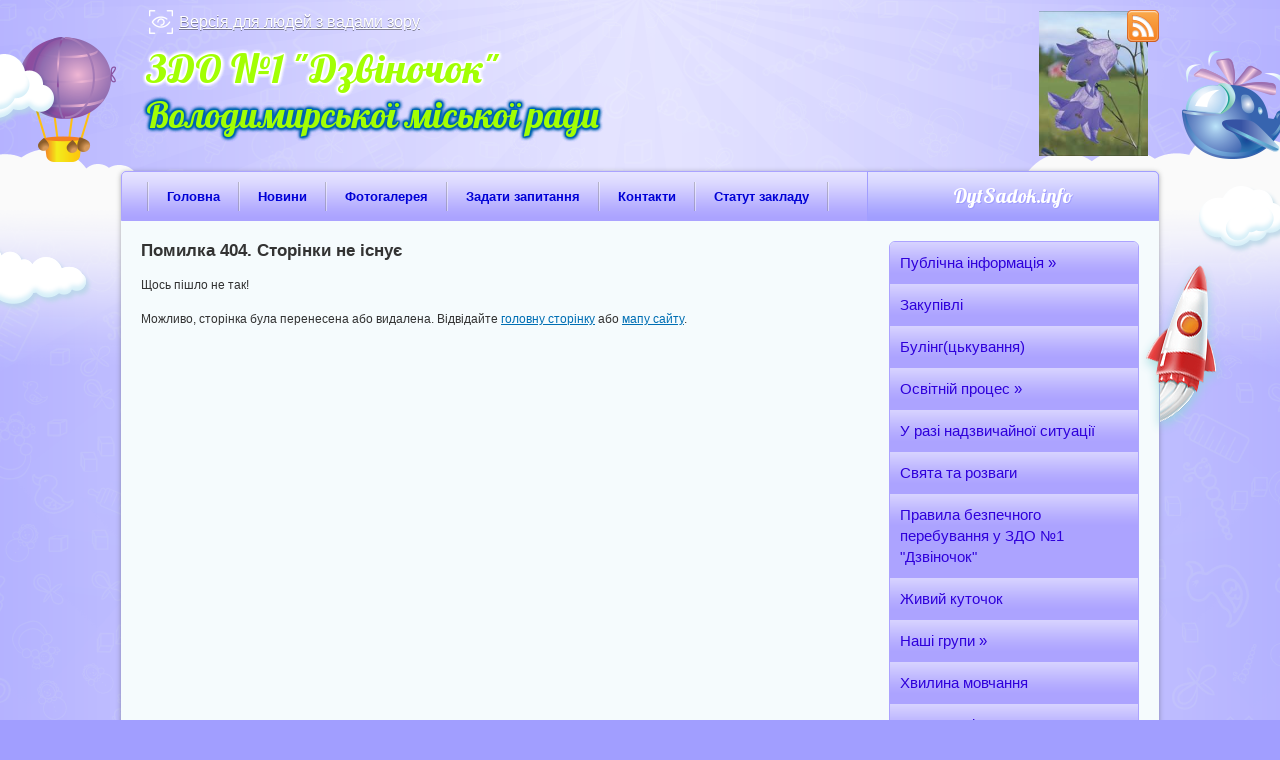

--- FILE ---
content_type: text/html; charset=UTF-8
request_url: https://vv1.dytsadok.org.ua/zviti-pro-nadhodzhennya-ta-vikoristannya-koshtiv-za-08-22-37-14-07-2022/
body_size: 5205
content:
<!DOCTYPE html PUBLIC "-//W3C//DTD XHTML 1.0 Strict//EN"
 "http://www.w3.org/TR/xhtml1/DTD/xhtml1-strict.dtd">
<html xmlns="http://www.w3.org/1999/xhtml">
<head>
    <title></title>
    <meta http-equiv="Content-Type" content="text/html; charset=utf-8" />
    <meta name="Description" content="" />
    <meta name="Keywords" content="" />
    <meta name="language" content="UA" />
    <meta name="robots" content="" />
    <meta name="google-site-verification" content="C0FJmFhW6oazQS9x6GW671A1PzOyyzj6hRabX09rLZU" />

    <link rel="shortcut icon" href="https://dytsadok.org.ua/favicon.ico" type="image/x-icon" />
    				    <script type="text/javascript" src="https://dytsadok.org.ua/themes/default/js/jquery.js"></script>
    <script type="text/javascript" src="https://dytsadok.org.ua/themes/default/js/jquery.fancybox.pack.js"></script>
    <script type="text/javascript" src="https://dytsadok.org.ua/themes/default/js/jquery.mousewheel-3.0.6.pack.js"></script>
    	
	<script type="text/javascript" src="https://dytsadok.org.ua/themes/default/js/leaflet.js"></script>
	
	
    <link rel="stylesheet" type="text/css" href="https://dytsadok.org.ua/themes/default/css/leaflet.css" media="screen" />
    
	
    <link rel="stylesheet" type="text/css" href="https://dytsadok.org.ua/themes/default/css/style.css?v=2.43" media="screen" />
    <link rel="stylesheet" type="text/css" href="https://dytsadok.org.ua/themes/default/css/jquery.fancybox.css" media="screen" />
    <script type="text/javascript" src="https://dytsadok.org.ua/themes/default/js/superfish.js"></script>
    <script type="text/javascript" src="https://dytsadok.org.ua/themes/default/js/functions.js?v=2.3"></script>
    <script type="text/javascript">
        $(document).ready(function(){
            var example = $('#right_menu ul').superfish({
                cssArrows : false
            });
        });
    </script>
    <!--[if gte IE 9]>
    <style type="text/css">
        .gradient {
            filter: none;
        }
    </style>
    <![endif]-->
</head>

<body style="background-color: #a19eff;" id="vip_body">
<div id="all_screen_1">
<div id="all_screen_2">
<div id="wrapper">

    <div id="vip_header">

        <a href="/">
                        <img id="logo" src="https://dytsadok.org.ua/upload/gerb/images-3.png" alt="Герб - Володимирський заклад дошкільної освіти (дитячий садок) №1 " Дзвіночок" Володимирської міської ради" style="right: 11px; top: 11px;" />
                    </a>
		
		<div id="alt_version">
			<a href="https://alt.vv1.dytsadok.org.ua/" rel="nofollow">Версія для людей з вадами зору</a>
		</div>

        <div id="slogan_1" style="color: #a2ff03; t ext-shadow: none;" class="small_letters">
            									ЗДО №1 "Дзвіночок"
				                    </div>
        <div id="slogan_2" style="color: #a2ff03; te xt-shadow: none;">
            									Володимирської міської ради
				                    </div>

        <div id="social_buttons">
            <a href="https://dytsadok.org.ua/rss/21755731/" id="rss_button"></a>
        </div>

    </div>

    <div id="content">

        <div id="top_vip_menu" style="background-color: #aba3ff; border-color: #aba3ff;">
            <ul>
                                <span></span>
                <li id="sort_21288"><a href="https://vv1.dytsadok.org.ua/main/" style="color: #0001d6; border-top-color: transparent; text-shadow: none;">Головна</a></li>
                                                <span></span>
                <li id="sort_21289"><a href="https://vv1.dytsadok.org.ua/news/" style="color: #0001d6; border-top-color: transparent; text-shadow: none;">Новини</a></li>
                                                <span></span>
                <li id="sort_21290"><a href="https://vv1.dytsadok.org.ua/photo/" style="color: #0001d6; border-top-color: transparent; text-shadow: none;">Фотогалерея</a></li>
                                                <span></span>
                <li id="sort_21291"><a href="https://vv1.dytsadok.org.ua/feedback/" style="color: #0001d6; border-top-color: transparent; text-shadow: none;">Задати запитання</a></li>
                                                <span></span>
                <li id="sort_21292"><a href="https://vv1.dytsadok.org.ua/contacts/" style="color: #0001d6; border-top-color: transparent; text-shadow: none;">Контакти</a></li>
                                                <span></span>
                <li id="sort_23222"><a href="https://vv1.dytsadok.org.ua/statut-zakladu-10-18-37-09-08-2022/" style="color: #0001d6; border-top-color: transparent; text-shadow: none;">Статут закладу</a></li>
                                <span></span>
                                            </ul>
            			
			<a href="http://dytsadok.info/" id="link_to_main" style="background-color: #a19eff; border-color: #a19eff; text-shadow: 1px 1px #a19eff;">DytSadok.info</a>
			
        </div>

        <div class="wrap">

            
            <div id="right_column" style="float: left;">

                                    <h1>Помилка 404. Сторінки не існує
    <span></span></h1>
<div id="content_block">
    <p>Щось пішло не так!</p>
    <p>Можливо, сторінка була перенесена або видалена. Відвідайте <a href="/">головну сторінку</a> або <a href="/sitemap/">мапу сайту</a>.</p>
</div>
                
            </div>

            <div id="left_column" style="float: right;">
                
                                <div id="right_menu" style="border-color: #aca3ff;">
                    <ul>
                                                <li class=" first" id="sort_21298">
                            <a href="https://vv1.dytsadok.org.ua/publichna-informaciya-zgidno-st.30-zakonu-pro-osvitu-13-00-24-23-11-2021/" style="color: #2f00db; text-shadow: none; background-color: #aca3ff; border-bottom: 1px solid #aca3ff;">Публічна інформація</a>
                                                                                    <ul class="right_sub_menu" style="border-color: #aca3ff;">
                                                                <li class=" first" id="sort_21309">
                                    <a href="https://vv1.dytsadok.org.ua/zakriplena-teritoriya-13-04-32-23-11-2021/" style="color: #2f00db; text-shadow: none; background-color: #aca3ff; border-color: #aca3ff; ">Рішення "Про закріплення територій обслуговування за закладами загальної середньої та дошкільної освіти Володимир-Волинської територіальної громади"</a>
                                </li>
                                                                <li class=" last" id="sort_31954">
                                    <a href="https://vv1.dytsadok.org.ua/polozhennya-pro-videosposterezhennya-15-16-10-20-11-2024/" style="color: #2f00db; text-shadow: none; background-color: #aca3ff; border-color: #aca3ff; ">Положення  про систему відеоспостереження</a>
                                </li>
                                                            </ul>
                                                    </li>
                                                <li class="" id="sort_21362">
                            <a href="https://vv1.dytsadok.org.ua/zakupivli-14-54-59-26-11-2021/" style="color: #2f00db; text-shadow: none; background-color: #aca3ff; border-bottom: 1px solid #aca3ff;">Закупівлі</a>
                                                                                </li>
                                                <li class="" id="sort_21373">
                            <a href="https://vv1.dytsadok.org.ua/buling(ckuvannya)-17-01-11-29-11-2021/" style="color: #2f00db; text-shadow: none; background-color: #aca3ff; border-bottom: 1px solid #aca3ff;">Булінг(цькування)</a>
                                                                                </li>
                                                <li class="" id="sort_21297">
                            <a href="https://vv1.dytsadok.org.ua/osvitnij-proces-12-57-51-23-11-2021/" style="color: #2f00db; text-shadow: none; background-color: #aca3ff; border-bottom: 1px solid #aca3ff;">Освітній процес</a>
                                                                                    <ul class="right_sub_menu" style="border-color: #aca3ff;">
                                                                <li class=" first" id="sort_21348">
                                    <a href="https://vv1.dytsadok.org.ua/osvitni-programi-16-21-08-24-11-2021/" style="color: #2f00db; text-shadow: none; background-color: #aca3ff; border-color: #aca3ff; ">Освітні програми</a>
                                </li>
                                                                <li class="" id="sort_27830">
                                    <a href="https://vv1.dytsadok.org.ua/rozporyadok-dnya-ditej-zdo-№1-15-45-15-01-10-2023/" style="color: #2f00db; text-shadow: none; background-color: #aca3ff; border-color: #aca3ff; ">Розподіл часу на процеси життєдіяльності  дітей у ЗДО на 2025-2026 н.р.</a>
                                </li>
                                                                <li class="" id="sort_27831">
                                    <a href="https://vv1.dytsadok.org.ua/rozklad-organizovanoi-osvitnoi-vzaemodii-na-20232024nr-16-28-55-01-10-2023/" style="color: #2f00db; text-shadow: none; background-color: #aca3ff; border-color: #aca3ff; ">Організована освітня взаємодія з дітьми у ЗДО №1 "Дзвіночок"  на 2025-2026н.р.</a>
                                </li>
                                                                <li class=" last" id="sort_27832">
                                    <a href="https://vv1.dytsadok.org.ua/strategiya-rozvitku-zdo-№1-dzvinochok-17-04-57-01-10-2023/" style="color: #2f00db; text-shadow: none; background-color: #aca3ff; border-color: #aca3ff; ">Стратегія розвитку ЗДО №1 "Дзвіночок"</a>
                                </li>
                                                            </ul>
                                                    </li>
                                                <li class="" id="sort_21299">
                            <a href="https://vv1.dytsadok.org.ua/bezpeka-zhittediyalnosti-13-00-33-23-11-2021/" style="color: #2f00db; text-shadow: none; background-color: #aca3ff; border-bottom: 1px solid #aca3ff;">У разі надзвичайної ситуації</a>
                                                                                </li>
                                                <li class="" id="sort_21301">
                            <a href="https://vv1.dytsadok.org.ua/svyata-ta-rozvagi-13-02-15-23-11-2021/" style="color: #2f00db; text-shadow: none; background-color: #aca3ff; border-bottom: 1px solid #aca3ff;">Свята та розваги</a>
                                                                                </li>
                                                <li class="" id="sort_21303">
                            <a href="https://vv1.dytsadok.org.ua/informaciya-13-02-50-23-11-2021/" style="color: #2f00db; text-shadow: none; background-color: #aca3ff; border-bottom: 1px solid #aca3ff;">Правила безпечного перебування  у ЗДО №1 "Дзвіночок"</a>
                                                                                </li>
                                                <li class="" id="sort_21306">
                            <a href="https://vv1.dytsadok.org.ua/zhivij-kutochok-13-03-11-23-11-2021/" style="color: #2f00db; text-shadow: none; background-color: #aca3ff; border-bottom: 1px solid #aca3ff;">Живий куточок</a>
                                                                                </li>
                                                <li class="" id="sort_21310">
                            <a href="https://vv1.dytsadok.org.ua/merezha-grup-13-08-15-23-11-2021/" style="color: #2f00db; text-shadow: none; background-color: #aca3ff; border-bottom: 1px solid #aca3ff;">Наші  групи</a>
                                                                                    <ul class="right_sub_menu" style="border-color: #aca3ff;">
                                                                <li class=" first" id="sort_21311">
                                    <a href="https://vv1.dytsadok.org.ua/bdzhilka-13-08-38-23-11-2021/" style="color: #2f00db; text-shadow: none; background-color: #aca3ff; border-color: #aca3ff; ">Бджілка</a>
                                </li>
                                                                <li class="" id="sort_21312">
                                    <a href="https://vv1.dytsadok.org.ua/veselka-13-08-56-23-11-2021/" style="color: #2f00db; text-shadow: none; background-color: #aca3ff; border-color: #aca3ff; ">Краплинка</a>
                                </li>
                                                                <li class="" id="sort_21313">
                                    <a href="https://vv1.dytsadok.org.ua/gorobinonka-13-10-19-23-11-2021/" style="color: #2f00db; text-shadow: none; background-color: #aca3ff; border-color: #aca3ff; ">Горобинонька</a>
                                </li>
                                                                <li class="" id="sort_21314">
                                    <a href="https://vv1.dytsadok.org.ua/kalinonka-13-11-02-23-11-2021/" style="color: #2f00db; text-shadow: none; background-color: #aca3ff; border-color: #aca3ff; ">Калинонька</a>
                                </li>
                                                                <li class="" id="sort_21315">
                                    <a href="https://vv1.dytsadok.org.ua/romashka-13-11-20-23-11-2021/" style="color: #2f00db; text-shadow: none; background-color: #aca3ff; border-color: #aca3ff; ">Ромашка</a>
                                </li>
                                                                <li class=" last" id="sort_21316">
                                    <a href="https://vv1.dytsadok.org.ua/sonechko-13-11-35-23-11-2021/" style="color: #2f00db; text-shadow: none; background-color: #aca3ff; border-color: #aca3ff; ">Сонечко</a>
                                </li>
                                                            </ul>
                                                    </li>
                                                <li class="" id="sort_22981">
                            <a href="https://vv1.dytsadok.org.ua/hvilina-movchannya-16-59-36-23-06-2022/" style="color: #2f00db; text-shadow: none; background-color: #aca3ff; border-bottom: 1px solid #aca3ff;">Хвилина мовчання</a>
                                                                                </li>
                                                <li class="" id="sort_23027">
                            <a href="https://vv1.dytsadok.org.ua/talanoviti-ruchenyata-12-09-54-01-07-2022/" style="color: #2f00db; text-shadow: none; background-color: #aca3ff; border-bottom: 1px solid #aca3ff;">Талановиті рученята</a>
                                                                                </li>
                                                <li class="" id="sort_23327">
                            <a href="https://vv1.dytsadok.org.ua/harchuvannya-17-13-42-12-09-2022/" style="color: #2f00db; text-shadow: none; background-color: #aca3ff; border-bottom: 1px solid #aca3ff;">Харчування</a>
                                                                                </li>
                                                <li class="" id="sort_25483">
                            <a href="https://vv1.dytsadok.org.ua/ekoproekti-11-01-20-14-03-2023/" style="color: #2f00db; text-shadow: none; background-color: #aca3ff; border-bottom: 1px solid #aca3ff;">Екопроекти</a>
                                                                                </li>
                                                <li class="" id="sort_27951">
                            <a href="https://vv1.dytsadok.org.ua/atestaciya-u-zdo-13-51-33-09-10-2023/" style="color: #2f00db; text-shadow: none; background-color: #aca3ff; border-bottom: 1px solid #aca3ff;">Атестація у ЗДО</a>
                                                                                    <ul class="right_sub_menu" style="border-color: #aca3ff;">
                                                                <li class=" first last" id="sort_31492">
                                    <a href="https://vv1.dytsadok.org.ua/atestaciya-20232024nr-12-27-03-23-09-2024/" style="color: #2f00db; text-shadow: none; background-color: #aca3ff; border-color: #aca3ff; ">Атестація</a>
                                </li>
                                                            </ul>
                                                    </li>
                                                <li class="" id="sort_29413">
                            <a href="https://vv1.dytsadok.org.ua/obgruntuvannya-tehnichnih-ta-yakisnih-harakteristik-predmeta-zakupivel-12-47-10-15-01-2024/" style="color: #2f00db; text-shadow: none; background-color: #aca3ff; border-bottom: 1px solid #aca3ff;">Обгрунтування технічних та якісних характеристик предмета закупівель</a>
                                                                                </li>
                                                <li class="" id="sort_30244">
                            <a href="https://vv1.dytsadok.org.ua/nayavnist-vakantnih-posad-11-10-54-21-03-2024/" style="color: #2f00db; text-shadow: none; background-color: #aca3ff; border-bottom: 1px solid #aca3ff;">Наявність вакантних посад</a>
                                                                                </li>
                                                <li class="" id="sort_30331">
                            <a href="https://vv1.dytsadok.org.ua/rezhim-roboti-zakladu-16-12-27-10-04-2024/" style="color: #2f00db; text-shadow: none; background-color: #aca3ff; border-bottom: 1px solid #aca3ff;">Режим роботи закладу</a>
                                                                                </li>
                                                <li class="" id="sort_31417">
                            <a href="https://vv1.dytsadok.org.ua/deklaraciya-pro-provadzhennya-gospodarskoi-diyalnosti-10-08-17-03-09-2024/" style="color: #2f00db; text-shadow: none; background-color: #aca3ff; border-bottom: 1px solid #aca3ff;">Декларація про провадження господарської діяльності</a>
                                                                                </li>
                                                <li class="" id="sort_32068">
                            <a href="https://vv1.dytsadok.org.ua/blagodijna-skrinka-10-14-35-28-11-2024/" style="color: #2f00db; text-shadow: none; background-color: #aca3ff; border-bottom: 1px solid #aca3ff;">Благодійна скринька.  "Об'єднаймо зусилля заради добрих справ !!!!"!</a>
                                                                                </li>
                                                <li class="" id="sort_32188">
                            <a href="https://vv1.dytsadok.org.ua/polozhennya-20-15-25-23-12-2024/" style="color: #2f00db; text-shadow: none; background-color: #aca3ff; border-bottom: 1px solid #aca3ff;">Положення</a>
                                                                                    <ul class="right_sub_menu" style="border-color: #aca3ff;">
                                                                <li class=" first" id="sort_32189">
                                    <a href="https://vv1.dytsadok.org.ua/polozhennya-pro-vszyao-20-16-05-23-12-2024/" style="color: #2f00db; text-shadow: none; background-color: #aca3ff; border-color: #aca3ff; ">Положення про ВСЗЯО</a>
                                </li>
                                                                <li class=" last" id="sort_32190">
                                    <a href="https://vv1.dytsadok.org.ua/polozhennya-pro-akademichnu-dobrochesnist-zdo№1-dzvinochok-09-15-18-24-12-2024/" style="color: #2f00db; text-shadow: none; background-color: #aca3ff; border-color: #aca3ff; ">Положення про академічну доброчесність ЗДО№1 "Дзвіночок"</a>
                                </li>
                                                            </ul>
                                                    </li>
                                                <li class="" id="sort_33061">
                            <a href="https://vv1.dytsadok.org.ua/zvit-direktora-za-20242025-nr-11-52-07-17-07-2025/" style="color: #2f00db; text-shadow: none; background-color: #aca3ff; border-bottom: 1px solid #aca3ff;">Звіт директора за 2024-2025 н.р.</a>
                                                                                </li>
                                                <li class=" last" id="sort_32602">
                            <a href="https://vv1.dytsadok.org.ua/timchasove-zakrittya-ustanovi-09-43-50-28-02-2025/" style="color: #2f00db; text-shadow: none; background-color: #aca3ff; border-bottom: 1px solid #aca3ff;">Тимчасове закриття установи</a>
                                                                                </li>
                                                                    </ul>
                </div>
                                <div id="right_banner_block">
                                        

                </div>
                
            </div>

            <div class="clear"></div>

        </div>
		
		<div id="rocket"></div>

    </div>

</div>

<div id="footer">
    <div class="wrap">

        <ul id="footer_menu_grey" style="text-align: left;">
            <li><a style="padding-left: 0;" href="#login_block" class="first inline fancybox.inline">Вхід для адміністратора</a></li><li><a style="color: #fff;">Підтримка веб-сайту: <span style="text-decoration: underline; cursor: pointer;" onclick="window.open('http://dytsadok.org.ua/'); return false;">Dytsadok.org.ua</span></a></li><li style="margin-top: 7px;"><a style="color: #fff; padding-left: 0; background: none;">Copyright &copy; Володимирський заклад дошкільної освіти (дитячий садок) №1 "Дзвіночок" Володимирської міської ради - Володимирської міської ради</a></li>        </ul>
    </div>
</div>

</div>
</div>

<div style="display:none">
        <div id="login_block">
        <div class="popup_header">
            Форма авторизації адміністратора
        </div>
        <form action="https://dytsadok.org.ua/actions/" method="post">
            <p>
                Логін:
                <span style="color: #ca0500;">*</span><br />
                <input type="text" name="login" value="" />
            </p>
            <p>
                Пароль:
                <span style="color: #ca0500;">*</span><br />
                <input type="password" name="password" value="" />
            </p>
            <div class="inline_button">
                <input type="hidden" name="object_id" value="1614" />
                <button type="submit" name="pAction" value="login_as_admin_temp">Вхід</button>
            </div>
        </form>
    </div>
        <div id="end_session">
        <div class="popup_header">
            Час сессії вичерпано. Дані не збережено!
        </div>
    </div>
    <div id="saved">
        <div class="popup_header">
            Дані вдало збережено!
        </div>
    </div>
</div>






<script>
  (function(i,s,o,g,r,a,m){i["GoogleAnalyticsObject"]=r;i[r]=i[r]||function(){
  (i[r].q=i[r].q||[]).push(arguments)},i[r].l=1*new Date();a=s.createElement(o),
  m=s.getElementsByTagName(o)[0];a.async=1;a.src=g;m.parentNode.insertBefore(a,m)
  })(window,document,"script","//www.google-analytics.com/analytics.js","ga");

  ga("create", "UA-56898586-1", "auto");
  ga("send", "pageview");

</script>


<script defer src="https://static.cloudflareinsights.com/beacon.min.js/vcd15cbe7772f49c399c6a5babf22c1241717689176015" integrity="sha512-ZpsOmlRQV6y907TI0dKBHq9Md29nnaEIPlkf84rnaERnq6zvWvPUqr2ft8M1aS28oN72PdrCzSjY4U6VaAw1EQ==" data-cf-beacon='{"rayId":"99e245f98e9f0abb","version":"2025.9.1","serverTiming":{"name":{"cfExtPri":true,"cfEdge":true,"cfOrigin":true,"cfL4":true,"cfSpeedBrain":true,"cfCacheStatus":true}},"token":"b8887d94a7434481b89ff8ddf2b7cceb","b":1}' crossorigin="anonymous"></script>
</body>
</html>

--- FILE ---
content_type: text/css
request_url: https://dytsadok.org.ua/themes/default/css/style.css?v=2.43
body_size: 7957
content:
* {
    margin: 0;
    padding: 0;
    border: 0;
}

@font-face {
    font-family: Lobster;
    src: url(../fonts/lobster.ttf);
    format(truetype);
}

body {
    background: url(../img/body_bg.png) repeat-y center #0166b0;
    font-family: Arial;
    font-size: 12px;
    color: #333;
}

#all_screen_1 {
    /*background: url(../img/body_top_bg.png) no-repeat top center;*/
}

#all_screen_2 {
    /*background: url(../img/body_bottom_bg.png) no-repeat bottom 82px center;*/
}

#vip_body #all_screen_1 {
    background: url(../img/body_top_bg.png) no-repeat top center;
}

#vip_body #all_screen_2 {
    background: url(../img/body_bottom_bg.png) no-repeat bottom 82px center;
}

#wrapper {
    width: 1038px;
    margin: 0 auto;
}

.wrap {
    width: 998px;
    margin: 0 auto;
    /*padding-top: 20px;*/
    padding-bottom: 20px;
}

.clear {
    clear: both;
}

.red_field {
    border: 1px solid #ca0500 !important;
    background: #f8e3de !important;
}

.no_error {
    border: 1px  solid #02a461 !important;
    background: #ddf4f7 !important;
    padding: 12px 13px;
    margin-bottom: 20px;
    border-radius: 6px;
    -o-border-radius: 6px;
    -moz-border-radius: 6px;
    -webkit-border-radius: 6px;
}

.error {
    border: 1px  solid #ca0500 !important;
    background: #f8e3de !important;
    padding: 12px 13px;
    margin-bottom: 20px;
    border-radius: 6px;
    -o-border-radius: 6px;
    -moz-border-radius: 6px;
    -webkit-border-radius: 6px;
}

.pluso {
    margin: 20px 0 0px;
}

hr {
    margin: 20px 0;
    height: 0;
    border-top: 1px solid #ccc;
}

/*****************************/
/*****************************/

#user_menu {
    height: 35px;
    background: #2d2d2d;
    position: relative;
}

    #user_menu #logout_link {
        height: 35px;
        line-height: 35px;
        position: absolute;
        right: 50px;
        top: 0;
        padding-left: 31px;
        color: #eee;
        font-family: Arial;
        text-decoration: underline;
        background: url(../img/logout.png) no-repeat left center;
    }

    #user_menu #logout_link:hover {
        color: #fbfecf;
    }

    #user_menu #color_settings {
        height: 35px;
        line-height: 35px;
        position: absolute;
        left: 50px;
        top: 0;
        padding-left: 31px;
        color: #eee;
        font-family: Arial;
        text-decoration: underline;
        background: url(../img/color_settings.png) no-repeat left center;
    }

    #user_menu #color_settings:hover {
        color: #fbfecf;
    }

    #user_menu #text_settings {
        height: 35px;
        line-height: 35px;
        position: absolute;
        left: 220px;
        top: 0;
        padding-left: 31px;
        color: #eee;
        font-family: Arial;
        text-decoration: underline;
        background: url(../img/constants_settings.png) no-repeat left center;
    }

    #user_menu #text_settings:hover {
        color: #fbfecf;
    }

    #user_menu #gerb_settings {
        height: 35px;
        line-height: 35px;
        position: absolute;
        left: 390px;
        top: 0;
        padding-left: 31px;
        color: #eee;
        font-family: Arial;
        text-decoration: underline;
        background: url(../img/gerb_settings.png) no-repeat left center;
    }

    #user_menu #gerb_settings:hover {
        color: #fbfecf;
    }

/*****************************/

#header, #vip_header {
    height: 171px;
    position: relative;
}

    #header #logo {
        position: absolute;
        top: 11px;
        left: 75px;
    }

    #header #alt_version, #vip_header #alt_version {
        position: absolute;
        top: 10px;
        left: 28px;
    }
		#header #alt_version a, #vip_header #alt_version a {
			display: inline-block;
			height: 24px;
			line-height: 24px;
			font-size: 16px;
			color: #fff;
			text-shadow: 0 1px rgba(0, 0, 0, 0.4);
			padding-left: 30px;
			background: url(../img/point-eye.png) no-repeat left center;
		}

    #vip_header #logo {
        position: absolute;
        top: 11px;
        right: 71px;
    }

    #header #slogan_1 {
        position: absolute;
        top: 21px;
        left: 290px;
        font-family: Lobster;
        font-size: 60px;
		line-height: 62px;
        color: #ff7521;
        text-shadow: -1px 0px #fff, 0px -1px #fff, 1px 0px #fff, 0px 1px #fff, -1px -1px #fff, 1px 1px #fff, -1px 1px #fff, 1px -1px #fff, 1px 0px 4px #fff, 0px 0px 2px #fff, 0px 0px 3px #fff, 0px 0px 2px #fff, 0px 0px 3px #fff, 0px 0px 4px #fff, 0px 0px 4px #fff, 0px 0px 4px #fff, 0px 0px 4px #fff, 0px 0px 4px #fff;
    }

    #vip_header #slogan_1 {
        position: absolute;
        top: 21px;
        left: 25px;
        font-family: Lobster;
        font-size: 60px;
        color: #ff7521;
        text-shadow: -1px 0px #fff, 0px -1px #fff, 1px 0px #fff, 0px 1px #fff, -1px -1px #fff, 1px 1px #fff, -1px 1px #fff, 1px -1px #fff, 1px 0px 4px #fff, 0px 0px 2px #fff, 0px 0px 3px #fff, 0px 0px 2px #fff, 0px 0px 3px #fff, 0px 0px 4px #fff, 0px 0px 4px #fff, 0px 0px 4px #fff, 0px 0px 4px #fff, 0px 0px 4px #fff;
    }
	
	#header #slogan_1.small_letters {
		font-size: 36px;
		line-height: 38px;
		top: 43px;
	}
	
	#vip_header #slogan_1.small_letters {
		font-size: 40px;
		top: 43px;
	}

    #header #slogan_2 {
        /*position: absolute;
        top: 92px;
        left: 289px;*/
        font-family: Lobster;
        font-size: 36px;
        color: #fff;
        /*text-shadow: 2px 2px 1px #0166b0;*/
        text-shadow: -1px 0px #0166b0, 0px -1px #0166b0, 1px 0px #0166b0, 0px 1px #0166b0, -1px -1px #0166b0, 1px 1px #0166b0, -1px 1px #0166b0, 1px -1px #0166b0, 1px 0px 4px #0166b0, 0px 0px 2px #0166b0, 0px 0px 3px #0166b0, 0px 0px 2px #0166b0, 0px 0px 3px #0166b0, 0px 0px 4px #0166b0, 0px 0px 4px #0166b0, 0px 0px 4px #0166b0, 0px 0px 4px #0166b0, 0px 0px 4px #0166b0;
    }

    #vip_header #slogan_2 {
        position: absolute;
        top: 92px;
        left: 25px;
        font-family: Lobster;
        font-size: 36px;
        color: #fff;
        /*text-shadow: 2px 2px 1px #0166b0;*/
        text-shadow: -1px 0px #0166b0, 0px -1px #0166b0, 1px 0px #0166b0, 0px 1px #0166b0, -1px -1px #0166b0, 1px 1px #0166b0, -1px 1px #0166b0, 1px -1px #0166b0, 1px 0px 4px #0166b0, 0px 0px 2px #0166b0, 0px 0px 3px #0166b0, 0px 0px 2px #0166b0, 0px 0px 3px #0166b0, 0px 0px 4px #0166b0, 0px 0px 4px #0166b0, 0px 0px 4px #0166b0, 0px 0px 4px #0166b0, 0px 0px 4px #0166b0;
    }
	
	#header #slogan_2.small_letters {
		font-size: 28px;
	}
	
	#vip_header #slogan_2.small_letters {
		font-size: 28px;
	}

    #header #social_buttons {
        position: absolute;
        top: 10px;
        right: 0px;
        height: 32px;
    }

    #vip_header #social_buttons {
        position: absolute;
        top: 10px;
        right: 0px;
        height: 32px;
    }

        #header #social_buttons a, #vip_header #social_buttons a {
            float: right;
            width: 32px;
            height: 32px;
            margin-left: 10px;
        }

        #header #social_buttons a#rss_button, #vip_header #social_buttons a#rss_button {
            background: url(../img/rss_button.png) no-repeat center center;
        }

        #header #social_buttons a#twitter_button, #vip_header #social_buttons a#twitter_button {
            background: url(../img/twitter_button.png) no-repeat center center;
        }

        #header #social_buttons a#facebook_button, #vip_header #social_buttons a#facebook_button {
            background: url(../img/facebook_button.png) no-repeat center center;
        }

        #header #social_buttons a#vk_button, #vip_header #social_buttons a#vk_button {
            background: url(../img/vk_button.png) no-repeat center center;
        }

        #header #social_buttons a#google_plus_button, #vip_header #social_buttons a#google_plus_button {
            background: url(../img/google_plus_button.png) no-repeat center center;
        }

/****************************************************************/

#breadCrumbs {
    margin-top: -7px;
    margin-bottom: 13px;
    font-family: Arial;
    font-size: 12px;
    color: #666666;
    margin-left: 3px;
	line-height: 18px;
}

    #breadCrumbs a {
        color: #006daf;
    }

/*********************************/

#content {
	position: relative;
    padding-bottom: 50px;
    background: #f5fbfd;
    border-radius: 5px;
    -o-border-radius: 5px;
    -moz-border-radius: 5px;
    -webkit-border-radius: 5px;
    -webkit-box-shadow: 0px 1px 5px rgba(50, 50, 50, 0.4);
    -moz-box-shadow:    0px 1px 5px rgba(50, 50, 50, 0.4);
    -o-box-shadow:    0px 1px 5px rgba(50, 50, 50, 0.4);
    box-shadow:         0px 1px 5px rgba(50, 50, 50, 0.4);
}

    #content #left_column {
        float: left;
        width: 250px;
    }

    #content #right_column {
        float: right;
        width: 728px;
    }

    #content #rocket {
        display: none;
    }

    #vip_body #content #rocket {
        display: block;
        position: absolute;
        width: 91px;
        height: 176px;
		background: url(../img/rocket.png) no-repeat;
		top: 90px;
		right: -68px;
    }

/*********************************/

    #content #top_menu {
        position: relative;
        height: 48px;
        background: url(../img/top_menu_bg.png) repeat-x top;
        border: 1px solid #f14e0a;
        border-top-left-radius: 5px;
        -o-border-top-left-radius: 5px;
        -moz-border-top-left-radius: 5px;
        -webkit-border-top-left-radius: 5px;
        border-top-right-radius: 5px;
        -o-border-top-right-radius: 5px;
        -moz-border-top-right-radius: 5px;
        -webkit-border-top-right-radius: 5px;
        margin-bottom: 20px;
    }

        #content #top_menu #search {
            position: absolute;
            top: 10px;
            left: 19px;
            background: url(../img/search_bg.png) no-repeat;
            width: 250px;
            height: 30px;
        }

        #content #top_menu ul {
            position: absolute;
            list-style: none;
            height: 50px;
            top: -1px;
            left: 18px;
        }

            #content #top_menu ul li {
                float: left;
                border: 1px solid transparent;
            }

            #content #top_menu ul span {
                float: left;
                width: 2px;
                height: 50px;
                background: url(../img/top_menu_separator.png) no-repeat center center;
            }

                #content #top_menu ul li a {
                    display: block;
                    padding: 0 17px;
                    height: 47px;
                    line-height: 47px;
                    border-top: 1px solid transparent;
                    font-family: Arial;
                    font-size: 13px;
                    font-weight: bold;
                    color: #fff;
                    text-shadow: 1px 1px #ff450c;
                    text-decoration: none;
                }

            #content #top_menu ul li.active {
                border: 1px solid #4b9407;
            }

                #content #top_menu ul li.active a {
                    border-top: 1px solid transparent;
                    height: 47px;
                    line-height: 47px;
                    padding: 0 20px;
                    background: url(../img/top_menu_hover_bg.png) repeat-x bottom #009fcb;
                    color: #fff;
                    text-shadow: 1px 1px #418b0c;
                }

/*********************************/

    #content #top_vip_menu {
        position: relative;
        height: 48px;
        background: url(../img/top_vip_menu_bg.png) repeat-x top #ff5d1a;
        border: 1px solid #f14e0a;
        border-top-left-radius: 5px;
        -o-border-top-left-radius: 5px;
        -moz-border-top-left-radius: 5px;
        -webkit-border-top-left-radius: 5px;
        border-top-right-radius: 5px;
        -o-border-top-right-radius: 5px;
        -moz-border-top-right-radius: 5px;
        -webkit-border-top-right-radius: 5px;
        margin-bottom: 20px;

    }

        #content #top_vip_menu ul {
            position: absolute;
            list-style: none;
            height: 50px;
            top: -1px;
            left: 25px;
        }

            #content #top_vip_menu ul li {
                float: left;
                border: 1px solid transparent;
            }

            #content #top_vip_menu ul span {
                float: left;
                width: 2px;
                height: 50px;
                background: url(../img/top_menu_separator.png) no-repeat center center;
            }

                #content #top_vip_menu ul li a {
                    display: block;
                    padding: 0 17px;
                    height: 47px;
                    line-height: 47px;
                    border-top: 1px solid transparent;
                    font-family: Arial;
                    font-size: 13px;
                    font-weight: bold;
                    color: #fff;
                    text-shadow: 1px 1px #ff450c;
                    text-decoration: none;
                }

            #content #top_vip_menu ul li.active {
                border: 1px solid #005c9e;
            }

                #content #top_vip_menu ul li.active a {
                    border-top: 1px solid transparent;
                    height: 47px;
                    line-height: 47px;
                    padding: 0 20px;
                    background: url(../img/top_menu_hover_bg.png) repeat-x bottom #009fcb;
                    color: #fff;
                    text-shadow: 1px 1px #418b0c;
                }

        #content #top_vip_menu #add_page_to_top {
            position: absolute;
            top: 12px;
			left: -12px;
            height: 24px;
            width: 24px;
            background: url(../img/add_page.png) no-repeat;
        }
		
	#top_vip_menu #link_to_main {
		position: absolute;
		right: -1px;
		top: -1px;
		height: 48px;
		line-height: 48px;
		width: 290px;
		text-align: center;
		border-top-right-radius: 5px;
		-o-border-top-right-radius: 5px;
		-moz-border-top-right-radius: 5px;
		-webkit-border-top-right-radius: 5px;
		border: 1px solid #1176ac;
		background: url(../img/top_vip_menu_bg.png) repeat-x top #228ac1;
		font-family: "Lobster", sans-serif;
		font-size: 20px;
		color: #fff;
		text-decoration: none;
		text-shadow: 1px 1px #0d62a3;
	}

/********************************/

#left_column p {
    margin: 15px 0;
}

/********************************/

.sidebar_title {
    height: 40px;
    line-height: 39px;
    padding-left: 15px;
    border: 1px solid #4b9407;
    background: url(../img/sidebar_title_bg.png) repeat-x top;
    font-family: Arial;
    font-size: 15px;
    color: #fefefe;
    text-shadow: 1px 1px #1d761b;
    border-top-left-radius: 5px;
    -o-border-top-left-radius: 5px;
    -moz-border-top-left-radius: 5px;
    -webkit-border-top-left-radius: 5px;
    border-top-right-radius: 5px;
    -o-border-top-right-radius: 5px;
    -moz-border-top-right-radius: 5px;
    -webkit-border-top-right-radius: 5px;
}

#left_menu {
    list-style: none;
    background: #feffff;
    border: 1px solid #7ebb25;
    border-top: none;
    border-bottom-left-radius: 5px;
    -o-border-bottom-left-radius: 5px;
    -moz-border-bottom-left-radius: 5px;
    -webkit-border-bottom-left-radius: 5px;
    border-bottom-right-radius: 5px;
    -o-border-bottom-right-radius: 5px;
    -moz-border-bottom-right-radius: 5px;
    -webkit-border-bottom-right-radius: 5px;
    padding: 10px 0;
}

    #left_menu li {
        padding: 0 10px;
    }

        #left_menu li a {
            display: block;
            height: 25px;
            line-height: 25px;
            font-family: Arial;
            font-size: 13px;
            color: #333;
            text-decoration: none;
            position: relative;
            border-bottom: 1px dotted #a4c983;
        }

        #left_menu li.city_li a {
            color: #006fb4;
        }

        #left_menu li a.rada_menu {
            display: block;
            height: auto;
            line-height: 16px;
            padding: 6px 2px;
            font-family: Arial;
            font-size: 13px;
            color: #333;
            text-decoration: none;
            position: relative;
        }

        #left_menu li:hover {
            background: #f5f5f5;
        }

        #left_menu li.active {
            background: #ff6d1f;
        }

            #left_menu li.active a {
                color: #fff;
                border-bottom: none;
            }

            #left_menu li a span {
                position: absolute;
                right: 0px;
                top: 2px;
                height: 21px;
                line-height: 21px;
                text-align: center;
                width: 32px;
                background: url(../img/cloud.png) no-repeat;
                font-family: Arial;
                font-size: 11px;
                color: #333;
                text-shadow: 1px 1px #c1cce1;
            }

            #left_menu li.active a span {
                color: #ef4332;
                text-shadow: 1px 1px #00408c;
            }

/**************************************/

#right_menu {
	margin-bottom: 20px;
	border-radius: 6px;
	-o-border-radius: 6px;
	-moz-border-radius: 6px;
	-webkit-border-radius: 6px;
	border: 1px solid #4b9407;
}

    #right_menu ul {
        list-style: none;
    }

        #right_menu ul li {
            position: relative;
        }

            #right_menu ul li a {
                position: relative;
                display: block;
                line-height: 1.4;
                background: url(../img/top_vip_menu_bg.png) repeat-x 0px -14px #72b421;
                border-bottom: 1px solid #4b9407;
                padding: 10px 10px;
                font-family: Arial;
                font-size: 15px;
                color: #fefefe;
                text-decoration: none;
                text-shadow: 1px 1px #1f781d;
            }

            #right_menu ul li.first a {
                border-top-left-radius: 6px;
                -o-border-top-left-radius: 6px;
                -moz-border-top-left-radius: 6px;
                -webkit-border-top-left-radius: 6px;
                border-top-right-radius: 6px;
                -o-border-top-right-radius: 6px;
                -moz-border-top-right-radius: 6px;
                -webkit-border-top-right-radius: 6px;
            }

            #right_menu ul li.last a {
                border-bottom-left-radius: 6px;
                -o-border-bottom-left-radius: 6px;
                -moz-border-bottom-left-radius: 6px;
                -webkit-border-bottom-left-radius: 6px;
                border-bottom-right-radius: 6px;
                -o-border-bottom-right-radius: 6px;
                -moz-border-bottom-right-radius: 6px;
                -webkit-border-bottom-right-radius: 6px;
				border-bottom: none;
            }

            #right_menu ul li a.add_subpage {
                position: absolute;
                width: 24px;
                height: 24px;
                top: 9px;
                right: -2px;
                background: url(../img/add_page.png) no-repeat center center;
                border: none;
            }

            #right_menu ul li a#add_page_to_right {
                padding-left: 50px;
                text-shadow: none;
                color: #00408c;
                font-weight: bold;
                background: url(../img/add_page.png) no-repeat center left 10px;
            }

            #right_menu ul li ul {
                /*display: none;*/
                position: absolute;
                top: 0;
                right: 251px;
                width: 248px;
				border-radius: 6px;
				-o-border-radius: 6px;
				-moz-border-radius: 6px;
				-webkit-border-radius: 6px;
				border: 1px solid #4b9407;
				z-index: 100;
            }

    #right_banner_block {
        position: relative;
        background: #f8f8f8;
        border: 1px solid #e0e0e0;
        padding: 15px;
    }

        #right_banner_block #edit_banner {
            display: inline-block;
            height: 24px;
            width: 24px;
            background: url(../img/edit_page.png) no-repeat;
        }

        #right_banner_block p {
            margin: 14px 0;
        }
        #right_banner_block img {
            max-width: 100% !important;
			height: auto !important;
        }

/**************************************/

#right_column h1 {
    font-family: Arial;
    font-size: 17px;
    color: #333;
    margin-bottom: 15px;
    position: relative;
	z-index: 3;
}

#right_column h2 {
    font-family: Arial;
    font-size: 17px;
    color: #333;
    margin-bottom: 15px;
    position: relative;
}
#right_column h3 {
    font-family: Arial;
    font-size: 17px;
    color: #333;
    margin-bottom: 15px;
    position: relative;
}

#right_column p {
    margin: 15px 0;
    line-height: 19px;
}

#right_column a {
    color: #006fb4;
}

#right_column ul, #right_column ol {
    margin: 15px 25px;
}

    #right_column ul li, #right_column ol li {
        margin: 8px 0;
    }

#right_column img[style*="float: left"] {
    margin: 4px 15px 10px 0;
}

#right_column img[style*="float: right"] {
    margin: 4px 0px 10px 15px;
}

#right_column #myMap {
    height: 600px;
    border: 1px solid #E0E0E0;
}

/****************************************/
/****************************************/

#right_column h1 #edit_page {
    position: absolute;
    top: 0;
    right: 30px;
    height: 24px;
    width: 24px;
    background: url(../img/edit_page.png) no-repeat;
}

#right_column h1 #delete_page {
    position: absolute;
    top: 0;
    right: 0px;
    height: 24px;
    width: 24px;
    background: url(../img/delete_page.png) no-repeat;
}

#right_column h1 #add_news {
    position: absolute;
    top: 0;
    right: 60px;
    height: 24px;
    width: 24px;
    background: url(../img/add_news.png) no-repeat;
}

#right_column h1 #add_photo {
    position: absolute;
    top: 0;
    right: 96px;
    height: 24px;
    width: 24px;
    background: url(../img/add_photo.png) no-repeat;
}

#right_column h2 #add_photo2 {
    position: absolute;
    top: 0;
    right: 30px;
    height: 24px;
    width: 24px;
    background: url(../img/add_photo2.png) no-repeat;
}

#right_column h1 #add_album {
    position: absolute;
    top: 0;
    right: 60px;
    height: 24px;
    width: 24px;
    background: url(../img/add_album.png) no-repeat;
}

/****************************************/
/****************************************/

.one_object_news {
    padding: 15px 10px;
    position: relative;
}

.one_object_news.grey_block {
    background: #D5EAFF;
}

	.one_object_news p {
        display: block;
        font-family: PFDinReg;
        color: #434343;
        font-size: 13px;
        margin: 0 0 7px !important;
    }

    .one_object_news a.news_domain_name {
        display: inline;
        font-family: PFDinReg;
        color: #434343 !important;
        font-size: 13px;
    }

    .one_object_news a {
        display: block;
        font-family: PFDinReg;
        color: #006fb4;
        font-size: 16px;
        margin-bottom: 7px;
    }

    .one_object_news a:hover {
        text-decoration: none;
    }

    .one_object_news .one_object_news_add_date {
        font-size: 11px;
    }

    .one_object_news .edit_news {
        position: absolute;
        bottom: 0px;
        right: 40px;
        height: 24px;
        width: 24px;
        background: url(../img/edit_page.png) no-repeat;
    }

    .one_object_news .delete_news {
        position: absolute;
        bottom: 0px;
        right: 10px;
        height: 24px;
        width: 24px;
        background: url(../img/delete_page.png) no-repeat;
    }

/****************************************/
/****************************************/

.one_photo {
	position: relative;
	float: left;
	width: 150px;
	height: 211px;
	padding: 5px;
	background: #D5EAFF;
	border: 1px solid #D5EAFF;
	margin: 0 0 23px 4px;
}

.one_photo.first{
	margin-left: 0;
}

	.one_photo span{
		position: absolute;
		height: 59px;
		width: 150px;
		bottom: -5px;
		left: 5px;
		right: 5px;
		padding: 3px 0;
		text-align: center;
		border-top: 1px solid #006fb4;
		font-family: PFDinReg;
		font-size: 14px;
		color: #006fb4;
		text-decoration: none;
	}

	.one_photo span:hover{
		text-decoration: underline;
	}

		.one_photo span small {
			font-size: 12px;
			color: #434343;
			text-decoration: none;
		}

/****************************************/
/****************************************/

.one_photo_block {
    position: relative;
    float: left;
    width: 132px;
    text-align: center;
    height: 150px;
    margin-left: 8px;
    margin-bottom: 26px;
}

    .one_photo_block .one_photo_vip {
        text-decoration: none;
    }

        .one_photo_block .one_photo_vip img {
            width: 128px;
            border: 2px solid #E0E0E0;
        }

    .one_photo_block .delete_photo {
        position: absolute;
        top: -5px;
        right: -5px;
        width: 16px;
        height: 16px;
        background: url(../img/delete_photo.png) no-repeat;
        cursor: pointer;
    }

    .one_photo_block .edit_photo_name {
        color: #0081ba;
        border-bottom: 1px dotted #0081ba;
        cursor: pointer;
    }

/****************************************/
/****************************************/

#footer {
	position: relative;
    height: 151px;
    /*background: url(../img/footer_bg.png) no-repeat bottom center;*/
    margin-top: -37px;
}

#vip_body  #footer {
    background: url(../img/footer_bg.png) no-repeat bottom center;
}

#footer .wrap {
    position: relative;
    padding-top: 63px;
}

    #footer #code_informer {
        float: left;
        width: 250px;
        margin-right: 15px;
        position: relative;
        margin-top: 16px;
    }

        #footer #code_informer #informer_area {
            position: absolute;
            height: 30px;
            border: 1px solid #787878;
            background: #fff;
            font-family: Verdana;
            font-size: 8px;
            color: #424242;
            width: 148px;
            top: 0;
            left: 100px;
            overflow: auto !important;
            resize: none;
        }

    #footer #footer_menu {
        padding-top: 12px;
        list-style: none;
        margin-top: 10px;
    }

        #footer #footer_menu li {
            display: inline-block;
        }

            #footer #footer_menu li a {
                display: block;
                height: 19px;
                line-height: 19px;
                padding: 0 14px 0 13px;
                background: url(../img/footer_menu_separator.png) no-repeat left center;
                font-family: Arial;
                font-weight: bold;
                color: #fff;
                font-size: 13px;
            }

            #footer #footer_menu li a.first {
                background: none;
            }

    #footer #footer_menu_grey {
        padding-top: 12px;
        text-align: center;
        list-style: none;
    }

        #footer #footer_menu_grey li {
            display: inline-block;
        }

            #footer #footer_menu_grey li a {
                display: block;
                height: 19px;
                line-height: 19px;
                padding: 0 14px 0 13px;
                background: url(../img/footer_menu_separator.png) no-repeat left center;
                font-family: Arial;
                color: #fff;
                font-size: 13px;
            }

            #footer #footer_menu_grey li a.first {
                background: none;
            }

    #footer #admin_login {
        position: absolute;
        bottom: -1px;
        left: 0px;
        font-family: Arial;
        font-size: 11px;
        color: #ccc;
        text-decoration: underline;
    }

    #footer #copyright {
        margin-top: 5px;
        margin-left: 278px;
        font-family: Arial;
        font-size: 12px;
        color: #fff;
    }

/*********************************/

#login_block {
    padding: 15px 25px;
}

.popup_header {
    font-size: 20px;
    color: #0081ba;
    font-family: PFDinReg;
    margin-bottom: 15px;
}

    #login_block p {
        margin: 12px 0;
        font-family: Arial;
        font-size: 14px;
        color: #686868;
    }

        #login_block p input {
            height: 25px;
            line-height: 25px;
            padding: 0 4px;
            font-size: 18px;
            font-family: Arial;
            color: #686868;
            background: #fff;
            border: 1px solid #ccc;
            border-radius: 4px;
            -o-border-radius: 4px;
            -moz-border-radius: 4px;
            -webkit-border-radius: 4px;
            width: 250px;
        }

    #login_block .inline_button {
        margin: 15px 0;
        text-align: center;
    }

        #login_block .inline_button button {
            width: 130px;
            height: 31px;
            line-height: 31px;
            text-align: center;
            background: url(../img/top_menu_hover_bg.png) repeat-x bottom;
            color: #fff;
            text-shadow: 1px 1px #005396;
            font-family: PFDinReg;
            font-size: 15px;
            cursor: pointer;
            text-decoration: none;
            border-radius: 4px;
            -o-border-radius: 4px;
            -moz-border-radius: 4px;
            -webkit-border-radius: 4px;
        }

/*****************************************/

.form {
    width: 700px;
    margin: 0 auto;
}

    .form label.label_left {
        width: 210px;
        float: left;
        text-align: right;
        margin-right: 15px;
        font-family: Verdana;
        font-size: 12px;
        height: 31px;
        line-height: 31px;
        color: #7a7a7a;
    }

    .form .small_input {
        width: 400px;
        border: 1px solid #a1a7bc;
        font-family: Verdana;
        font-size: 14px;
        height: 31px;
        line-height: 31px;
        padding: 0 4px;
    }

    .form #message {
        width: 400px;
        height: 131px;
        padding: 4px;
    }

    .form .checkbox {
        margin-left: 220px;
    }

    .form label.label_right {
        font-family: Verdana;
        font-size: 14px;
        height: 31px;
        line-height: 31px;
    }

    .form #reload_captcha {
        display: inline-block;
        margin-left: 20px;
        text-decoration: underline;
        cursor: pointer;
        font-family: Verdana;
        color: #0A62A0;
        font-size: 12px;
    }

    .form #submit_button {
        height: 40px;
        line-height: 40px;
        background: url(../img/sidebar_title_bg.png) repeat-x;
        border: 1px solid #005c9e;
        padding: 0 10px;
        font-family: Arial;
        font-size: 13px;
        color: #fff;
        text-decoration: none;
        text-shadow: 1px 1px #00408c;
        cursor: pointer;
    }

/******************************************/

.one_guest {
    margin-bottom: 20px;
    border: 1px solid #e8e8e8;
    padding: 15px;
}

    .one_guest .guest_author {
        font-weight: bold;
        font-size: 15px;
        border-bottom: 1px solid #ddd;
    }

        .one_guest .guest_author span {
            margin-right: 15px;
        }

    .one_guest .guest_answer {
        padding: 15px;
        background: #ededed;
    }

/*****************************/
/*****************************/

.top_banner {
    margin-bottom: 15px;
    border: 1px solid #ccc;
    padding: 10px;
    background: #fff;
}

    .top_banner * {
        margin: 0 !important;
        font-size: 1px;
    }

.banner_bottom {
    margin-bottom: 6px;
}

.banner_bottom p {
    margin: 0 !important;
}

#small_paragraph {
    margin-right: 316px;
    position: relative;
}

    #small_paragraph p {
        margin: 6px 0 6px 0;
    }

    #small_paragraph .banner_right {
        position: absolute;
        right: -316px;
        bottom: 2px;
        height: 250px;
        width: 300px;
    }

        #small_paragraph .banner_right * {
            margin: 0 !important;
        }

.banners_left p {
    margin-top: 0 !important;
}

/*****************************/
/*****************************/

#gMap {
    height: 600px;
    border: 1px solid #E0E0E0;
}

#map_nav {
    list-style: none;
    margin: 0 !important;
    padding: 0;
    height: 37px;
}

    #map_nav li {
        float: left;
        width: 210px;
        text-align: center;
        height: 36px;
        line-height: 36px;
        padding: 0;
        margin: 0 !important;
        margin-right: 5px !important;
        cursor: pointer;
        border: 1px solid #ccc;
        border-top: 0;
        font-family: PFDinReg;
        font-size: 16px;
        color: #424242;
        border: 1px solid #ccc;
        border-top: 0;
        padding-left: 22px;
    }

    #map_nav li.myMap {
        background: url(../img/yandex.png) no-repeat left 10px center;
    }

    #map_nav li.gMap {
        background: url(../img/google.png) no-repeat left 10px center;
    }

    #map_nav li#active {
        font-family: PFDinReg;
        background-color: #eee;
    }

        #map_nav li a {
            display: block;
            height: 36px;
            line-height: 36px;
            font-family: PFDinReg;
            font-size: 16px;
            color: #424242;
            text-decoration: none;
        }

/************************************/
/****************************************/

.one_object {
	margin-bottom: 15px;
	padding-bottom: 10px;
	border-bottom: 1px solid #ccc;
}

	.one_object p {
		margin: 8px 0 !important;
	}
	
/***************************************/

.news_img {
    float: left;
    width: 130px;
    margin: 4px 15px 10px 0;
}

    .news_img img {
        background: #fff;
        width: 120px;
        padding: 4px;
        border: 1px solid #ccc;
    }

.content_img {
    float: left;
    width: 216px;
    margin: 4px 15px 10px 0;
}

    .content_img img {
        background: #fff;
        width: 206px;
        padding: 4px;
        border: 1px solid #ccc;
    }

.news_title a {
    display: block;
    font-size: 15px;
    font-weight: bold;
}

.news_title .news_date {
    display: inline-block;
    margin-top: 10px;
    border-top: 1px solid #fdb200;
    border-bottom: 1px solid #fefefe;
    border-radius: 4px;
    -o-border-radius: 4px;
    -moz-border-radius: 4px;
    -webkit-border-radius: 4px;
    background: #fec800;
    font-family: Arial;
    font-size: 11px;
    color: #333;
    text-shadow: 1px 1px #ffe600;
    padding: 3px 9px;
}

.update_date {
    margin-right: 16px;
    border-top: 1px solid #fdb200;
    border-bottom: 1px solid #fefefe;
    border-radius: 4px;
    -o-border-radius: 4px;
    -moz-border-radius: 4px;
    -webkit-border-radius: 4px;
    background: #fec800;
    font-family: Arial;
    font-size: 11px;
    color: #333;
    text-shadow: 1px 1px #ffe600;
    padding: 3px 9px;
}

#ya-site-form0  .ya-site-form__submit {
	width: 21px !important;
	height: 20px !important;
	cursor: pointer;
    background: none !important;
	text-indent: -9999px;
}

#ya-site-form0 .ya-site-form__submit_type_image {
    background: none !important;
}

#ya-site-form0 .ya-site-form__input-text {
    background: none !important;
    border: none !important;
}

/****************************************/

#content_block img:not(.leaflet-tile):not(.leaflet-marker-shadow):not(.leaflet-marker-icon) {
	max-width: 100% !important;
	height: auto !important;
}
#content_block table {
	max-width: 100% !important;
    margin: 15px 0;
    border-top: 1px solid #ccc;
    border-left: 1px solid #ccc;
    border-collapse: collapse;
}
/*
    #content_block table td {
        border-bottom: 1px solid #ccc;
        border-right: 1px solid #ccc;
        padding: 3px;
    }

#content_block table[border="0"] {
    border: 0;
}

    #content_block table[border="0"] td {
		border: 0;
    }*/
#content_block table td > p:first-child {
	margin-top: 0 !important;
}
#content_block img[style*="float: left"], #content_block img[style*="float:left"] {
	margin: 0 15px 10px 0;
}
#content_block img[style*="float: right"], #content_block img[style*="float:right"] {
	margin: 0 0 10px 15px;
}
	
/***************************************/

.pageLister {
	margin: 20px 0;
}

	.pageLister .ways {
		display: none;
	}

	.pageLister span, .pageLister a {
		display: inline-block;
		margin: 0 2px;
		height: 31px;
		line-height: 31px;
		padding: 0 12px;
		text-align: center;
		background: #2A54B5;
		font-size: 16px;
		text-decoration: none;
	}

	.pageLister a{
		color: #fff !important;
		text-shadow: none;
	}

	.pageLister span, .pageLister a:hover {	
		height: 29px;
		line-height: 29px;
		border: 1px solid #0070EA;
		background: none;
		padding: 0 11px;
		color: #2A54B5 !important;
	}
	
/*************************************/


.table {
    width: 100%;
    max-width: 100%;
    margin-bottom: 1rem;
    background-color: transparent;
	border-collapse: collapse;
}
.table th,
.table td {
    padding: 8px 12px;
    vertical-align: top;
    border-top: 1px solid #e9ecef;
}
.table[border='0'] th,
.table[border='0'] td {
    border-top: 0;
}
.cart_table.table th {
    border: 0;
}
.table thead th {
    vertical-align: bottom;
    border-bottom: 2px solid #e9ecef;
}
.table tbody + tbody {
    border-top: 2px solid #e9ecef;
}
.table .table {
    background-color: #fff;
}
.table-sm th,
.table-sm td {
    padding: 0.3rem;
}
.table-bordered {
    border: 1px solid #e9ecef;
}
.table-bordered th,
.table-bordered td {
    border: 1px solid #e9ecef;
}
.table-bordered thead th,
.table-bordered thead td {
    border-bottom-width: 2px;
}
.table-striped tbody tr:nth-of-type(odd) {
    background-color: rgba(0, 0, 0, 0.05);
}
.table-hover tbody tr:hover {
    background-color: rgba(0, 0, 0, 0.075);
}
.table-primary,
.table-primary > th,
.table-primary > td {
    background-color: #b8daff;
}
.table-hover .table-primary:hover {
    background-color: #9fcdff;
}
.table-hover .table-primary:hover > td,
.table-hover .table-primary:hover > th {
    background-color: #9fcdff;
}
.table-secondary,
.table-secondary > th,
.table-secondary > td {
    background-color: #dddfe2;
}
.table-hover .table-secondary:hover {
    background-color: #cfd2d6;
}
.table-hover .table-secondary:hover > td,
.table-hover .table-secondary:hover > th {
    background-color: #cfd2d6;
}
.table-success,
.table-success > th,
.table-success > td {
    background-color: #c3e6cb;
}
.table-hover .table-success:hover {
    background-color: #b1dfbb;
}
.table-hover .table-success:hover > td,
.table-hover .table-success:hover > th {
    background-color: #b1dfbb;
}
.table-info,
.table-info > th,
.table-info > td {
    background-color: #bee5eb;
}
.table-hover .table-info:hover {
    background-color: #abdde5;
}
.table-hover .table-info:hover > td,
.table-hover .table-info:hover > th {
    background-color: #abdde5;
}
.table-warning,
.table-warning > th,
.table-warning > td {
    background-color: #ffeeba;
}
.table-hover .table-warning:hover {
    background-color: #ffe8a1;
}
.table-hover .table-warning:hover > td,
.table-hover .table-warning:hover > th {
    background-color: #ffe8a1;
}
.table-danger,
.table-danger > th,
.table-danger > td {
    background-color: #f5c6cb;
}
.table-hover .table-danger:hover {
    background-color: #f1b0b7;
}
.table-hover .table-danger:hover > td,
.table-hover .table-danger:hover > th {
    background-color: #f1b0b7;
}
.table-light,
.table-light > th,
.table-light > td {
    background-color: #fdfdfe;
}
.table-hover .table-light:hover {
    background-color: #ececf6;
}
.table-hover .table-light:hover > td,
.table-hover .table-light:hover > th {
    background-color: #ececf6;
}
.table-dark,
.table-dark > th,
.table-dark > td {
    background-color: #c6c8ca;
}
.table-hover .table-dark:hover {
    background-color: #b9bbbe;
}
.table-hover .table-dark:hover > td,
.table-hover .table-dark:hover > th {
    background-color: #b9bbbe;
}
.table-active,
.table-active > th,
.table-active > td {
    background-color: rgba(0, 0, 0, 0.075);
}
.table-hover .table-active:hover {
    background-color: rgba(0, 0, 0, 0.075);
}
.table-hover .table-active:hover > td,
.table-hover .table-active:hover > th {
    background-color: rgba(0, 0, 0, 0.075);
}
.table .thead-dark th {
    color: #fff;
    background-color: #212529;
    border-color: #32383e;
}
.table .thead-light th {
    color: #495057;
    background-color: #e9ecef;
    border-color: #e9ecef;
}
.table-dark {
    color: #fff;
    background-color: #212529;
}
.table-dark th,
.table-dark td,
.table-dark thead th {
    border-color: #32383e;
}
.table-dark.table-bordered {
    border: 0;
}
.table-dark.table-striped tbody tr:nth-of-type(odd) {
    background-color: rgba(255, 255, 255, 0.05);
}
.table-dark.table-hover tbody tr:hover {
    background-color: rgba(255, 255, 255, 0.075);
}
@media (max-width: 575px) {
    .table-responsive-sm {
        display: block;
        width: 100%;
        overflow-x: auto;
        -webkit-overflow-scrolling: touch;
        -ms-overflow-style: -ms-autohiding-scrollbar;
    }
    .table-responsive-sm.table-bordered {
        border: 0;
    }
}
@media (max-width: 767px) {
    .table-responsive-md {
        display: block;
        width: 100%;
        overflow-x: auto;
        -webkit-overflow-scrolling: touch;
        -ms-overflow-style: -ms-autohiding-scrollbar;
    }
    .table-responsive-md.table-bordered {
        border: 0;
    }
}
@media (max-width: 991px) {
    .table-responsive-lg {
        display: block;
        width: 100%;
        overflow-x: auto;
        -webkit-overflow-scrolling: touch;
        -ms-overflow-style: -ms-autohiding-scrollbar;
    }
    .table-responsive-lg.table-bordered {
        border: 0;
    }
}
@media (max-width: 1199px) {
    .table-responsive-xl {
        display: block;
        width: 100%;
        overflow-x: auto;
        -webkit-overflow-scrolling: touch;
        -ms-overflow-style: -ms-autohiding-scrollbar;
    }
    .table-responsive-xl.table-bordered {
        border: 0;
    }
}
.table-responsive {
    display: block;
    width: 100%;
    overflow-x: auto;
    -webkit-overflow-scrolling: touch;
    -ms-overflow-style: -ms-autohiding-scrollbar;
}
.table-responsive.table-bordered {
    border: 0;
}
#content_block table td > p:last-child,
#content_block table th > p:last-child {
	margin-bottom: 0;
}

--- FILE ---
content_type: text/plain
request_url: https://www.google-analytics.com/j/collect?v=1&_v=j102&a=313224687&t=pageview&_s=1&dl=https%3A%2F%2Fvv1.dytsadok.org.ua%2Fzviti-pro-nadhodzhennya-ta-vikoristannya-koshtiv-za-08-22-37-14-07-2022%2F&ul=en-us%40posix&sr=1280x720&vp=1280x720&_u=IEBAAEABAAAAACAAI~&jid=1661210718&gjid=1525419862&cid=862822829.1763078898&tid=UA-56898586-1&_gid=1452374353.1763078898&_r=1&_slc=1&z=541778777
body_size: -451
content:
2,cG-XB4N9XEY3H

--- FILE ---
content_type: application/javascript
request_url: https://dytsadok.org.ua/themes/default/js/functions.js?v=2.3
body_size: 970
content:
$(document).ready(function(){

    $("a[href$=jpg],a[href$=png],a[href$=gif],a[href$=JPG],a[href$=PNG],a[href$=GIF]").fancybox();
    $("a.inline").fancybox();
    $("a.iframe").fancybox({
        fitToView	: false,
        width		: '960px',
        height		: '670px',
        autoSize	: false,
        closeClick	: false,
        openEffect	: 'fade',
        closeEffect	: 'fade'
    });
    $("a.iframe_small").fancybox({
        fitToView	: false,
        width		: '460px',
        height		: '140px',
        autoSize	: false,
        closeClick	: false,
        openEffect	: 'fade',
        closeEffect	: 'fade'
    });
    $("a.iframe_small2").fancybox({
        fitToView	: false,
        width		: '560px',
        height		: '210px',
        autoSize	: false,
        closeClick	: false,
        openEffect	: 'fade',
        closeEffect	: 'fade'
    });

    $(".open_city").click(function(){
        var city_rel = $(".city_li").attr("rel");
        if (city_rel == 0) {
            $(".city_li").attr("rel","1").slideDown(300);
            $(".open_city span").html("-");
        } else {
            $(".city_li").attr("rel","0").slideUp(300);
            $(".open_city span").html("+");
        }
    });

    /*$("#map_nav li").click(function(){
        var li_status = $(this).attr("id");
        var li_class = $(this).attr("class");
        if (li_status != "active") {
            if (li_class == "myMap") {
                $(".gMap").attr("id","");
                $("#gMap").css("display","none");
                $(".myMap").attr("id","active");
                $("#myMap").css("display","block");
            } else {
                $(".myMap").attr("id","");
                $("#myMap").css("display","none");
                $(".gMap").attr("id","active");
                $("#gMap").css("display","block").css("width","726px").css("height","600px");
            }
        }
    });*/

    var active_li = $("#top_menu ul").find("li.active").attr("id");
    $("."+active_li).css("background","none");

    $("#informer_area").click(function(){
        $(this).select();
    });
	
	$("#img_captcha").click(function() {
		var captcha_code = $("#captcha_code").val();
		var current_url = document.location.protocol +"//"+ document.location.hostname + document.location.pathname;
		$("#img_captcha").attr("src", "https://vlada.ua/ajax/?gAction=get_captcha_code&cc="+captcha_code+"&cu="+current_url+"&"+Math.random());
		return false;
	});

    $("#content_block table").each(function(){
        $(this).addClass("table").removeAttr("cellpadding").removeAttr("cellspacing").wrap("<div class='table-responsive'></div>");
        if ($(this).attr("border") > 0) {
            $(this).addClass("table-bordered table-striped").removeAttr("border");
        }
    });
	
	$(".is_pdf").each(function() {
		var url = $(this).attr("href");
		$(this).css("display", "none").after('<iframe src="https://drive.google.com/viewerng/viewer?embedded=true&url='+encodeURI(url)+'" style="width: 100%; height: calc(100vw * 1.6); max-height: 1000px;"></iframe>');
	});
	$(".is_doc").each(function() {
		var url = $(this).attr("href");
		//$(this).css("display", "none").after('<iframe src="https://view.officeapps.live.com/op/view.aspx?src='+url+'&wdOrigin=BROWSELINK" style="width: 100%; height: calc(100vw * 1.6); max-height: 1000px;"></iframe>');
		$(this).css("display", "none").after('<iframe src="https://docs.google.com/gview?url='+url+'&embedded=true" style="width: 100%; height: calc(100vw * 1.6); max-height: 1000px;"></iframe>');
	});

});

function reloadCaptcha(img_id){
    $("img#"+img_id).attr("src", "http://dytsadok.org.ua/libs/kcaptcha/index.php?"+Math.random());
}